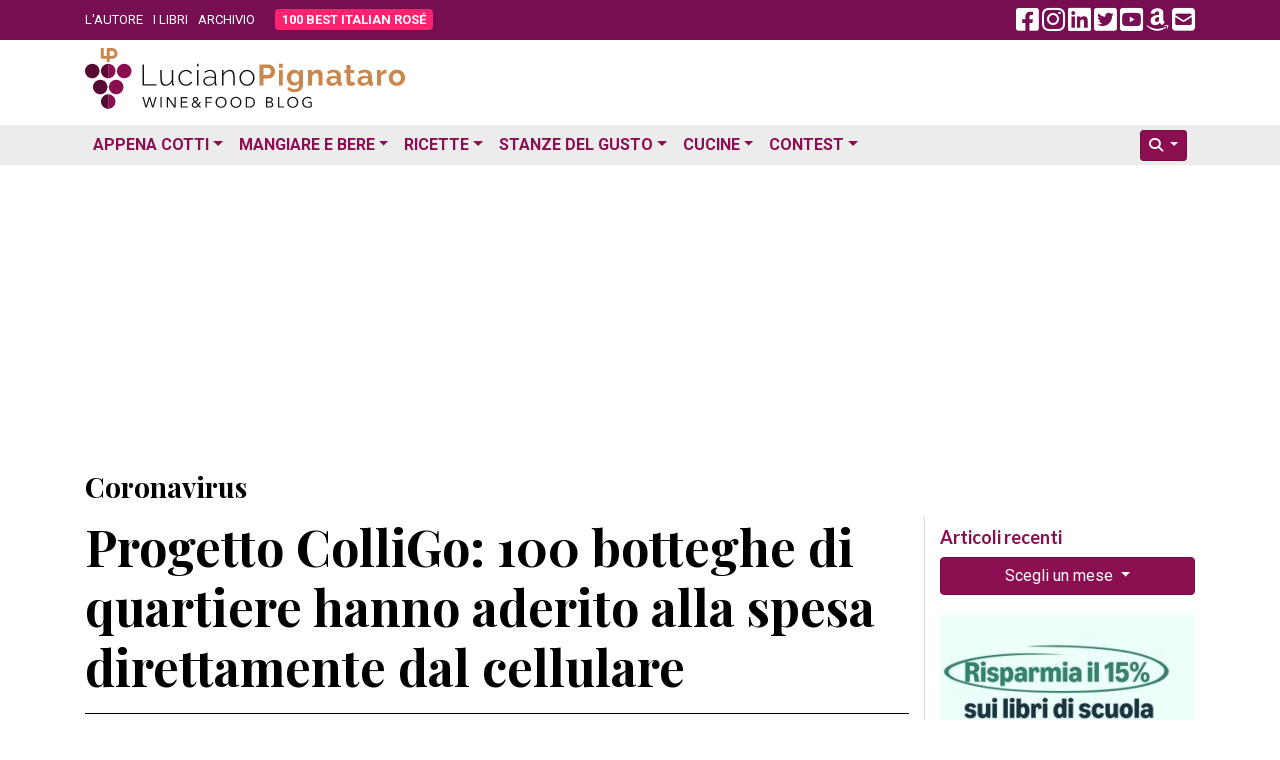

--- FILE ---
content_type: text/html; charset=UTF-8
request_url: https://www.lucianopignataro.it/a/progetto-colligo-100-botteghe-di-quartiere-la-spesa-direttamente-dal-cellulare/182400/
body_size: 14738
content:
<!doctype html><html lang="it-IT"><head><meta charset="UTF-8"><meta name="viewport" content="width=device-width, initial-scale=1.0"><link rel="profile" href="https://gmpg.org/xfn/11"><meta name='robots' content='index, follow, max-image-preview:large, max-snippet:-1, max-video-preview:-1' /><style>img:is([sizes="auto" i], [sizes^="auto," i]) { contain-intrinsic-size: 3000px 1500px }</style><title>Progetto ColliGo: 100 botteghe di quartiere hanno aderito alla spesa direttamente dal cellulare - Luciano Pignataro Wine Blog</title><meta name="description" content="di Floriana Barone Mettere in contatto le piccole e medie botteghe con i consumatori per fare la spesa direttamente dal cellulare o dal pc di casa: un. Progetto ColliGo: 100 botteghe di quartiere hanno aderito alla spesa direttamente dal cellulare" /><link rel="canonical" href="https://www.lucianopignataro.it/a/progetto-colligo-100-botteghe-di-quartiere-la-spesa-direttamente-dal-cellulare/182400/" /><meta property="og:locale" content="it_IT" /><meta property="og:type" content="article" /><meta property="og:title" content="Progetto ColliGo: 100 botteghe di quartiere hanno aderito alla spesa direttamente dal cellulare - Luciano Pignataro Wine Blog" /><meta property="og:description" content="di Floriana Barone Mettere in contatto le piccole e medie botteghe con i consumatori per fare la spesa direttamente dal cellulare o dal pc di casa: un. Progetto ColliGo: 100 botteghe di quartiere hanno aderito alla spesa direttamente dal cellulare" /><meta property="og:url" content="https://www.lucianopignataro.it/a/progetto-colligo-100-botteghe-di-quartiere-la-spesa-direttamente-dal-cellulare/182400/" /><meta property="og:site_name" content="Luciano Pignataro Wine Blog" /><meta property="article:published_time" content="2020-04-24T06:28:27+00:00" /><meta property="og:image" content="https://www.lucianopignataro.it/wp-content/uploads/2020/04/immagine-ColliGo.jpg" /><meta property="og:image:width" content="640" /><meta property="og:image:height" content="281" /><meta property="og:image:type" content="image/jpeg" /><meta name="author" content="Luciano Pignataro" /><meta name="twitter:card" content="summary_large_image" /><meta name="twitter:creator" content="@lucianpignataro" /><meta name="twitter:site" content="@lucianpignataro" /> <script type="application/ld+json" class="yoast-schema-graph">{"@context":"https://schema.org","@graph":[{"@type":"Article","@id":"https://www.lucianopignataro.it/a/progetto-colligo-100-botteghe-di-quartiere-la-spesa-direttamente-dal-cellulare/182400/#article","isPartOf":{"@id":"https://www.lucianopignataro.it/a/progetto-colligo-100-botteghe-di-quartiere-la-spesa-direttamente-dal-cellulare/182400/"},"author":{"name":"Luciano Pignataro","@id":"https://www.lucianopignataro.it/#/schema/person/ae4c0b0d96e310f3f5a0191badf11125"},"headline":"Progetto ColliGo: 100 botteghe di quartiere hanno aderito alla spesa direttamente dal cellulare","datePublished":"2020-04-24T06:28:27+00:00","mainEntityOfPage":{"@id":"https://www.lucianopignataro.it/a/progetto-colligo-100-botteghe-di-quartiere-la-spesa-direttamente-dal-cellulare/182400/"},"wordCount":633,"publisher":{"@id":"https://www.lucianopignataro.it/#/schema/person/ae4c0b0d96e310f3f5a0191badf11125"},"image":{"@id":"https://www.lucianopignataro.it/a/progetto-colligo-100-botteghe-di-quartiere-la-spesa-direttamente-dal-cellulare/182400/#primaryimage"},"thumbnailUrl":"https://www.lucianopignataro.it/wp-content/uploads/2020/04/immagine-ColliGo-jpg.webp","articleSection":["Coronavirus"],"inLanguage":"it-IT"},{"@type":"WebPage","@id":"https://www.lucianopignataro.it/a/progetto-colligo-100-botteghe-di-quartiere-la-spesa-direttamente-dal-cellulare/182400/","url":"https://www.lucianopignataro.it/a/progetto-colligo-100-botteghe-di-quartiere-la-spesa-direttamente-dal-cellulare/182400/","name":"Progetto ColliGo: 100 botteghe di quartiere hanno aderito alla spesa direttamente dal cellulare - Luciano Pignataro Wine Blog","isPartOf":{"@id":"https://www.lucianopignataro.it/#website"},"primaryImageOfPage":{"@id":"https://www.lucianopignataro.it/a/progetto-colligo-100-botteghe-di-quartiere-la-spesa-direttamente-dal-cellulare/182400/#primaryimage"},"image":{"@id":"https://www.lucianopignataro.it/a/progetto-colligo-100-botteghe-di-quartiere-la-spesa-direttamente-dal-cellulare/182400/#primaryimage"},"thumbnailUrl":"https://www.lucianopignataro.it/wp-content/uploads/2020/04/immagine-ColliGo-jpg.webp","datePublished":"2020-04-24T06:28:27+00:00","description":"di Floriana Barone Mettere in contatto le piccole e medie botteghe con i consumatori per fare la spesa direttamente dal cellulare o dal pc di casa: un. Progetto ColliGo: 100 botteghe di quartiere hanno aderito alla spesa direttamente dal cellulare","breadcrumb":{"@id":"https://www.lucianopignataro.it/a/progetto-colligo-100-botteghe-di-quartiere-la-spesa-direttamente-dal-cellulare/182400/#breadcrumb"},"inLanguage":"it-IT","potentialAction":[{"@type":"ReadAction","target":["https://www.lucianopignataro.it/a/progetto-colligo-100-botteghe-di-quartiere-la-spesa-direttamente-dal-cellulare/182400/"]}]},{"@type":"ImageObject","inLanguage":"it-IT","@id":"https://www.lucianopignataro.it/a/progetto-colligo-100-botteghe-di-quartiere-la-spesa-direttamente-dal-cellulare/182400/#primaryimage","url":"https://www.lucianopignataro.it/wp-content/uploads/2020/04/immagine-ColliGo-jpg.webp","contentUrl":"https://www.lucianopignataro.it/wp-content/uploads/2020/04/immagine-ColliGo-jpg.webp","width":640,"height":281,"caption":"ColliGo"},{"@type":"BreadcrumbList","@id":"https://www.lucianopignataro.it/a/progetto-colligo-100-botteghe-di-quartiere-la-spesa-direttamente-dal-cellulare/182400/#breadcrumb","itemListElement":[{"@type":"ListItem","position":1,"name":"Coronavirus","item":"https://www.lucianopignataro.it/r/coronavirus/"},{"@type":"ListItem","position":2,"name":"Progetto ColliGo: 100 botteghe di quartiere hanno aderito alla spesa direttamente dal cellulare"}]},{"@type":"WebSite","@id":"https://www.lucianopignataro.it/#website","url":"https://www.lucianopignataro.it/","name":"Luciano Pignataro Wine Blog","description":"Cibo, ristoranti, pizza, trattorie e vino: tutto il meglio in Italia","publisher":{"@id":"https://www.lucianopignataro.it/#/schema/person/ae4c0b0d96e310f3f5a0191badf11125"},"potentialAction":[{"@type":"SearchAction","target":{"@type":"EntryPoint","urlTemplate":"https://www.lucianopignataro.it/?s={search_term_string}"},"query-input":{"@type":"PropertyValueSpecification","valueRequired":true,"valueName":"search_term_string"}}],"inLanguage":"it-IT"},{"@type":["Person","Organization"],"@id":"https://www.lucianopignataro.it/#/schema/person/ae4c0b0d96e310f3f5a0191badf11125","name":"Luciano Pignataro","image":{"@type":"ImageObject","inLanguage":"it-IT","@id":"https://www.lucianopignataro.it/#/schema/person/image/","url":"https://www.lucianopignataro.it/wp-content/uploads/2022/03/Degustazione-I-Grandi-Bianchi-del-Sud-Italia-Luciano-Pignataro-al-Paestum-Wine-Fest-e1647844859270-jpg.webp","contentUrl":"https://www.lucianopignataro.it/wp-content/uploads/2022/03/Degustazione-I-Grandi-Bianchi-del-Sud-Italia-Luciano-Pignataro-al-Paestum-Wine-Fest-e1647844859270-jpg.webp","width":1000,"height":750,"caption":"Luciano Pignataro"},"logo":{"@id":"https://www.lucianopignataro.it/#/schema/person/image/"},"sameAs":["https://www.lucianopignataro.it"]}]}</script> <link rel='stylesheet' id='owl-carousel-style-css' href='https://www.lucianopignataro.it/wp-content/plugins/post-slider-and-carousel/assets/css/owl.carousel.min.css?ver=3.2.10' type='text/css' media='all' /><link rel='stylesheet' id='psac-public-style-css' href='https://www.lucianopignataro.it/wp-content/plugins/post-slider-and-carousel/assets/css/psac-public.css?ver=3.2.10' type='text/css' media='all' /> <script type="text/javascript" src="https://www.lucianopignataro.it/wp-includes/js/jquery/jquery.min.js?ver=3.7.1" id="jquery-core-js"></script> <link rel="https://api.w.org/" href="https://www.lucianopignataro.it/wp-json/" /><link rel="alternate" title="JSON" type="application/json" href="https://www.lucianopignataro.it/wp-json/wp/v2/posts/182400" /><link rel="EditURI" type="application/rsd+xml" title="RSD" href="https://www.lucianopignataro.it/xmlrpc.php?rsd" /><link rel="alternate" title="oEmbed (JSON)" type="application/json+oembed" href="https://www.lucianopignataro.it/wp-json/oembed/1.0/embed?url=https%3A%2F%2Fwww.lucianopignataro.it%2Fa%2Fprogetto-colligo-100-botteghe-di-quartiere-la-spesa-direttamente-dal-cellulare%2F182400%2F" /><link rel="alternate" title="oEmbed (XML)" type="text/xml+oembed" href="https://www.lucianopignataro.it/wp-json/oembed/1.0/embed?url=https%3A%2F%2Fwww.lucianopignataro.it%2Fa%2Fprogetto-colligo-100-botteghe-di-quartiere-la-spesa-direttamente-dal-cellulare%2F182400%2F&#038;format=xml" /><link rel="amphtml" href="https://www.lucianopignataro.it/a/progetto-colligo-100-botteghe-di-quartiere-la-spesa-direttamente-dal-cellulare/182400/amp/"><link rel="icon" href="https://www.lucianopignataro.it/wp-content/uploads/2023/03/cropped-logo-quadrato-embed-jpg-32x32.webp" sizes="32x32" /><link rel="icon" href="https://www.lucianopignataro.it/wp-content/uploads/2023/03/cropped-logo-quadrato-embed-jpg-192x192.webp" sizes="192x192" /><link rel="apple-touch-icon" href="https://www.lucianopignataro.it/wp-content/uploads/2023/03/cropped-logo-quadrato-embed-jpg-180x180.webp" /><meta name="msapplication-TileImage" content="https://www.lucianopignataro.it/wp-content/uploads/2023/03/cropped-logo-quadrato-embed-jpg-270x270.webp" />  <script async src="https://www.googletagmanager.com/gtag/js?id=G-EG64VV2L9J"></script> <script>window.dataLayer = window.dataLayer || [];
                function gtag() {
                    dataLayer.push(arguments);
                }
                gtag('js', new Date());
                gtag('config', 'G-EG64VV2L9J');</script> <script async src="https://pagead2.googlesyndication.com/pagead/js/adsbygoogle.js?client=ca-pub-3284674263646932" crossorigin="anonymous"></script> <link rel="apple-touch-icon" sizes="180x180" href="/apple-touch-icon.png"><link rel="icon" type="image/png" sizes="32x32" href="/favicon-32x32.png"><link rel="icon" type="image/png" sizes="16x16" href="/favicon-16x16.png"><link rel="manifest" href="/site.webmanifest"><link rel='mask-icon' color='#a4286a' href='/safari-pinned-tab.svg'><meta name="msapplication-TileColor" content="#da532c"><meta name="theme-color" content="#ffffff"> <script async src="https://cdn.jsdelivr.net/npm/sharer.js@latest/sharer.min.js"></script> <link rel="preconnect" href="https://fonts.googleapis.com"><link rel="preconnect" href="https://fonts.gstatic.com" crossorigin><link href="https://fonts.googleapis.com/css2?family=Lato:ital,wght@0,400;0,700;1,400;1,700&family=Playfair+Display:ital,wght@0,400;0,500;0,700;1,400;1,500;1,700&family=Roboto:ital,wght@0,300;0,400;0,700;1,300;1,400;1,700&display=swap" rel="stylesheet"><link href="https://www.lucianopignataro.it/wp-content/themes/lp-new/fa/css/fontawesome.min.css" rel="stylesheet"><link rel="stylesheet" href="https://cdn.jsdelivr.net/npm/bootstrap@4.6.2/dist/css/bootstrap.min.css" integrity="sha384-xOolHFLEh07PJGoPkLv1IbcEPTNtaed2xpHsD9ESMhqIYd0nLMwNLD69Npy4HI+N" crossorigin="anonymous"><link href="https://www.lucianopignataro.it/wp-content/themes/lp-new/style.css" rel="stylesheet">  <script async src="https://fundingchoicesmessages.google.com/i/pub-3284674263646932?ers=1" nonce="kqMCjwFqRu2rgits_tvD2A"></script> <script nonce="kqMCjwFqRu2rgits_tvD2A">(function () {
                    function signalGooglefcPresent() {
                        if (!window.frames['googlefcPresent']) {
                            if (document.body) {
                                const iframe = document.createElement('iframe');
                                iframe.style = 'width: 0; height: 0; border: none; z-index: -1000; left: -1000px; top: -1000px;';
                                iframe.style.display = 'none';
                                iframe.name = 'googlefcPresent';
                                document.body.appendChild(iframe);
                            } else {
                                setTimeout(signalGooglefcPresent, 0);
                            }
                        }
                    }
                    signalGooglefcPresent();
                })();</script> </head><body data-rsssl=1 class="wp-singular post-template-default single single-post postid-182400 single-format-standard wp-theme-lp-new"><div id="fb-root"></div> <script async defer crossorigin="anonymous"
        src="https://connect.facebook.net/it_IT/sdk.js#xfbml=1&version=v16.0&appId=367172593412020&autoLogAppEvents=1" nonce="qreg6b2r"></script> <header id="header" class="mb-1 mb-sm-2"><div class="top-header"><div class="container"><div class="row align-items-center"><div class="col-9 col-md-8"><ul class="top-nav-menu"><li class="menu-item"><a href="/luciano-pignataro/">L'AUTORE</a></li><li class="menu-item"><a href="/i-libri-di-luciano-pignataro/">I LIBRI</a></li><li class="menu-item"><a href="/archivio/">ARCHIVIO</a></li><li class="menu-item hide_535"><a class="rounded bir-btn-menu" href="https://www.100bestitalianrose.it/" target="_blank"><strong>100 BEST ITALIAN ROS&Eacute;</strong></a></li></ul></div><div class="col-3 col-md-4 text-right"> <a class="navbar-toggler lp_menu_toggle" data-toggle="collapse" data-target="#nbbsc" href="#" aria-controls="navbarSupportedContent" aria-expanded="false" aria-label="Toggle navigation"> <i style="color: #FFF" class="fa-solid fa-2x fa-bars-staggered"></i> </a> <a class="lp_social_fb hide_992" href="https://www.facebook.com/Lucianopignatarowineblog/" target="_blank"><i class="fa-brands fa-2x fa-facebook-square"></i></a> <a class="lp_social_ig hide_992" href="https://www.instagram.com/lucianopignatarowineblog/" target="_blank"><i class="fa-brands fa-2x fa-instagram"></i></a> <a class="lp_social_ld hide_992" href="https://www.linkedin.com/in/luciano-pignataro-b7338229" target="_blank"><i class="fa-brands fa-2x fa-linkedin"></i></a> <a class="lp_social_tw hide_992" href="https://twitter.com/lucianpignataro" target="_blank"><i class="fa-brands fa-2x fa-twitter-square"></i></a> <a class="lp_social_yt hide_992" href="https://www.youtube.com/user/LucianoPignataro/" target="_blank"><i class="fa-brands fa-2x fa-youtube-square"></i></a> <a class="lp_social_am hide_992" href="https://amzn.to/36nzDdO" target="_blank"><i class="fa-brands fa-2x fa-amazon"></i></a> <a class="hide_992" href="/cdn-cgi/l/email-protection#a8c1c68e8b99989a93c78e8b9e9c938e8b99989093ddcb8e8b99989d93c98e8b999998938e8b999999938e8b99999a938e8b99989d93cfc6c98e8b99999e938e8b919f93dac7868e8b99989d938e8b99999e93"><i class="fa fa-2x fa-envelope-square"></i></a></div></div></div></div><div class="container my-2"><div class="row"><div class="col-sm-5"> <a href="/" rel="home" > <img class="img-fluid" src="https://www.lucianopignataro.it/wp-content/themes/lp-new/img/logo-320.svg"> </a></div><div class="col-sm-7 text-right"></div></div></div><div class="bottom-header clearfix mt-3" style="background: #ECECEC"><div class="container"><nav class="navbar navbar-hover navbar-expand-lg p-0"><div class="collapse navbar-collapse" id="nbbsc"><ul class="navbar-nav lp_menu_mobile"><li class="nav-item dropdown has-megamenu"> <a class="nav-link dropdown-toggle" href="#" data-toggle="dropdown">Appena Cotti</a><div class="dropdown-menu animate fade-down megamenu" role="menu"><div class="row"><div class="col-md-6 col-12"><div class="col-megamenu"><h6 class="mt-3 ml-2 mt-lg-0 ml-lg-0">News</h6><ul class="list-unstyled ml-2 ml-lg-0"><li><a href="https://www.lucianopignataro.it/r/breaking-news/">Breaking News</a></li><li><a href="https://www.lucianopignataro.it/r/garantito-igp/">GARANTITO IGP</a></li><li><a href="https://www.lucianopignataro.it/r/curiosita/">Curiosità</a></li><li><a href="https://www.lucianopignataro.it/r/documento/">Documento</a></li><li><a href="https://www.lucianopignataro.it/r/news-aziende-enti/">News dalle Aziende e dagli Enti</a></li><li><a href="https://www.lucianopignataro.it/r/michelin/">News dalle Guide</a></li><li class="dropdown-divider"></li></ul><h6 class="mt-3 ml-2 mt-lg-0 ml-lg-0">Eventi</h6><ul class="list-unstyled ml-2 ml-lg-0"><li><a class="pipeline" href="https://www.lucianopignataro.it/r/appuntamenti-persone/">Persone</a> <a href="https://www.lucianopignataro.it/r/eventi-da-raccontare/">Eventi da Raccontare</a></li></ul></div></div><div class="col-md-6 col-12"><div class="col-megamenu"><h6 class="mt-3 ml-2 mt-lg-0 ml-lg-0">Rubriche</h6><ul class="list-unstyled ml-2 ml-lg-0"><li><a href="https://www.lucianopignataro.it/r/minima-gastronomica/">Minima Gastronomica</a></li><li><a href="https://www.lucianopignataro.it/r/polemiche-e-punti-di-vista/">Polemiche e punti di vista</a></li><li><a href="https://www.lucianopignataro.it/r/frasi-sotto-spirito/">Frasi sotto spirito</a></li><li><a href="https://www.lucianopignataro.it/r/la-cazzata-del-giorno/">La cazzata del giorno</a></li><li><a href="https://www.lucianopignataro.it/r/la-posta-di-luciano/">La Posta di Luciano</a></li><li><a href="https://www.lucianopignataro.it/r/cinema-e-cibo/">Cinema e cibo</a></li><li><a href="https://www.lucianopignataro.it/r/la-stanza-di-carmen/">La stanza di Carmen</a></li><li><a href="https://www.lucianopignataro.it/r/terza-pagina/">Terza pagina di Fabrizio Scarpato</a></li><li><a href="https://www.lucianopignataro.it/r/visti-in-tv/">Visti in Tv</a></li></ul></div></div></div></div></li><li class="nav-item dropdown has-megamenu"> <a class="nav-link dropdown-toggle" href="#" data-toggle="dropdown">Mangiare e Bere</a><div class="dropdown-menu animate fade-down megamenu" role="menu"><div class="row"><div class="col-md-4 col-12"><div class="col-megamenu"><h6 class="mt-3 ml-2 mt-lg-0 ml-lg-0">Bere</h6><ul class="list-unstyled ml-2 ml-lg-0"><li><a href="https://www.lucianopignataro.it/r/cantine-e-produttori-di-vino/">Cantine e Produttori di Vino</a></li><li><a href="https://www.lucianopignataro.it/r/i-vini-da-non-perdere/">I vini da non perdere</a></li><li><a href="https://www.lucianopignataro.it/r/i-vini-da-non-perdere/i-vini-del-mattino/">I vini del Mattino</a></li><li><a href="https://www.lucianopignataro.it/r/i-vini-da-non-perdere/champagne-e-vini-francesi/">Champagne e Vini Francesi</a></li><li><a href="https://www.lucianopignataro.it/r/giro-di-vite/">Giro di vite</a></li><li><a href="https://www.lucianopignataro.it/r/verticali-e-orizzontali/">Verticali e orizzontali</a></li><li><a href="https://www.lucianopignataro.it/r/le-stanze-del-gusto/enoteche-cocktail-bar/">Enoteche e Wine Bar</a></li><li class="dropdown-divider"></li><li><a href="https://www.lucianopignataro.it/r/voglia-di-birra/">Birre artigianali e birrifici</a></li><li><a href="https://www.lucianopignataro.it/r/le-stanze-del-gusto/enoteche-cocktail-bar/">Enoteche, Wine &amp; Cocktail bar</a></li></ul></div></div><div class="col-md-4 col-12"><div class="col-megamenu"><h6 class="mt-3 ml-2 mt-lg-0 ml-lg-0">Mangiare</h6><ul class="list-unstyled ml-2 ml-lg-0"><li><a href="https://www.lucianopignataro.it/r/guida-ristoranti-trattorie-nord-italia/">Ristoranti e Trattorie al Nord</a></li><li><a href="https://www.lucianopignataro.it/r/guida-ristoranti-trattorie-centro-italia/">Ristoranti e Trattorie al Centro</a></li><li><a href="https://www.lucianopignataro.it/r/guida-ristoranti-trattorie-sud-italia/">Ristoranti e Trattorie al Sud</a></li><li><a href="https://www.lucianopignataro.it/t/migliori-ristoranti-e-trattorie/"><i class="fa fa-star"></i> I migliori in italia e all'estero</a></li><li class="dropdown-divider"></li><li> <a data-toggle-tooltip="tooltip" data-placement="bottom" title="Le pizzerie da non perdere" href="https://www.lucianopignataro.it/t/migliori-pizzerie/"><i class="fa fa-star"></i></a> <a href="https://www.lucianopignataro.it/r/le-pizzerie/">Pizzerie</a></li><li> <a data-toggle-tooltip="tooltip" data-placement="bottom" title="Gli agriturismi da non perdere" href="https://www.lucianopignataro.it/t/migliori-agriturismi/"><i class="fa fa-star"></i></a> <a href="https://www.lucianopignataro.it/r/gli-agriturismi-piu-belli/">Agriturismi</a></li><li> <a data-toggle-tooltip="tooltip" data-placement="bottom" title="Le bracerie da non perdere" href="#errore"><i class="fa fa-star"></i></a> <a href="https://www.lucianopignataro.it/r/bracerie/">Bracerie</a></li><li> <a data-toggle-tooltip="tooltip" data-placement="bottom" title="Le paninoteche da non perdere" href="https://www.lucianopignataro.it/t/migliori-paninoteche/"><i class="fa fa-star"></i></a> <a href="https://www.lucianopignataro.it/r/paninoteche/">Paninoteche</a></li><li> <a data-toggle-tooltip="tooltip" data-placement="bottom" title="Le pasticcerie e gelaterie da non perdere" href="https://www.lucianopignataro.it/t/migliori-pasticcerie-e-gelaterie/"><i class="fa fa-star"></i></a> <a href="https://www.lucianopignataro.it/r/le-stanze-del-gusto/pasticcerie-e-gelaterie/">Pasticcerie e Gelaterie</a></li></ul></div></div><div class="col-md-4 col-12"><div class="col-megamenu"><h6 class="mt-3 ml-2 mt-lg-0 ml-lg-0"><i class="fa fa-star"></i> I migliori</h6><ul class="list-unstyled ml-2 ml-lg-0"><li><a href="https://www.lucianopignataro.it/t/migliori/">I migliori locali</a></li><li><a href="https://www.lucianopignataro.it/t/migliori-piatti/">I migliori piatti</a></li><li><a href="https://www.lucianopignataro.it/t/migliori-friggitorie/">Le migliori friggitorie</a></li><li><a href="https://www.lucianopignataro.it/t/migliore-street-food/">Il miglior street food</a></li><li><a href="https://www.lucianopignataro.it/t/migliori-caseifici/">I migliori caseifici</a></li><li><a href="https://www.lucianopignataro.it/t/migliori-panifici/">I migliori panifici</a></li><li><a href="https://www.lucianopignataro.it/t/migliori-sushi/">I migliori sushi </a></li><li><a href="https://www.lucianopignataro.it/t/migliori-vini-e-champagne/">I migliori vini</a></li></ul></div></div></div></div></li><li class="nav-item dropdown has-megamenu"> <a class="nav-link dropdown-toggle" href="#" data-toggle="dropdown">Ricette</a><div class="dropdown-menu animate fade-down megamenu" role="menu"><div class="row"><div class="col-md-6 col-12"><div class="col-megamenu"><ul class="list-unstyled ml-2 ml-lg-0"><li><a href="https://www.lucianopignataro.it/r/ricette/antipasti/">Antipasti</a></li><li><a href="https://www.lucianopignataro.it/r/ricette/i-primi/">Primi Piatti</a></li><li><a href="https://www.lucianopignataro.it/r/ricette/i-secondi/">Secondi Piatti</a></li><li><a href="https://www.lucianopignataro.it/r/ricette/minestre-zuppe/">Minestre e Zuppe</a></li><li><a href="https://www.lucianopignataro.it/r/ricette/i-contorni/">Contorni</a></li><li><a href="https://www.lucianopignataro.it/r/ricette/pane-pizza-lievitati/" class="pipeline">Pani, pizze e lievitati</a> <a href="https://www.lucianopignataro.it/r/ricette/pane-pizza-lievitati/pizza-della-settimana-di-antonella-amodio/">La pizza della settimana</a></li><li><a href="https://www.lucianopignataro.it/r/ricette/i-dessert/" class="pipeline">Dessert</a> <a href="https://www.lucianopignataro.it/r/ricette/i-drink/">Drink &amp; Cocktail</a></li><li><a class="pipeline" href="https://www.lucianopignataro.it/r/ricette/dolci/">Dolci</a> <a href="https://www.lucianopignataro.it/r/ricette/dolci/le-torte-e-i-dolci-di-claudia-deb/">I dolci di Claudia Deb</a></li><li class="dropdown-divider"></li><li><a href="https://www.lucianopignataro.it/r/la-tavola-di-pulcinella/">La Tavola di Pulcinella</a></li><li><a href="https://www.lucianopignataro.it/r/citta-e-paesi-da-mangiare-e-bere/il-re-della-gastronomia-calabrese-racconta-la-sua-regione/">La Calabria di Pinuccio Alia</a></li><li><a href="https://www.lucianopignataro.it/r/i-libri-da-mangiare/">Libri di Ricette</a></li><li><a href="https://www.lucianopignataro.it/r/i-miei-prodotti-preferiti/">I miei prodotti preferiti</a></li></ul></div></div><div class="col-md-6 col-12"><div class="col-megamenu"><ul class="list-unstyled ml-2 ml-lg-0"><li> <a class="pipeline" href="https://www.lucianopignataro.it/t/ricette-dautore/">Ricette d'autore</a> <a class="pipeline" href="https://www.lucianopignataro.it/t/ricette-estive/">Estive</a> <a class="pipeline" href="https://www.lucianopignataro.it/t/ricette-di-stagione/">Di stagione</a> <a href="https://www.lucianopignataro.it/t/ricette-veloci/">Veloci</a></li><li> <a class="pipeline" href="https://www.lucianopignataro.it/t/ricette-di-carne/">Di carne</a> <a class="pipeline" href="https://www.lucianopignataro.it/t/ricette-di-mare/">Di pesce</a> <a class="pipeline" href="https://www.lucianopignataro.it/t/ricette-vegetariane-vegane/">Vegetariane e vegane</a> <a href="https://www.lucianopignataro.it/t/gluten-free/">Gluten Free</a></li></ul><div class="dropdown-divider"></div><h6 class="mt-3 ml-2 mt-lg-0 ml-lg-0">Ricette delle feste</h6><ul class="list-unstyled ml-2 ml-lg-0"><li> <a class="pipeline" href="https://www.lucianopignataro.it/t/ricette-di-pasqua/">Pasqua</a> <a class="pipeline" href="https://www.lucianopignataro.it/t/ricette-di-natale/">Natale</a> <a href="https://www.lucianopignataro.it/t/ricette-di-carnevale/">Carnevale</a></li></ul><div class="dropdown-divider"></div><h6 class="mt-3 ml-2 mt-lg-0 ml-lg-0">Ricette dei territori</h6><ul class="list-unstyled ml-2 ml-lg-0"><li> <a class="pipeline" href="https://www.lucianopignataro.it/t/ricette-campane/">Campania</a> <a class="pipeline" href="https://www.lucianopignataro.it/t/ricette-napoletane/">Napoli</a> <a class="pipeline" href="https://www.lucianopignataro.it/t/ricette-cilento-vallo-diano/">Cilento / Vallo di Diano</a> <a href="https://www.lucianopignataro.it/t/ricette-costiera/">La Costiera</a></li><li> <a class="pipeline" href="https://www.lucianopignataro.it/t/ricette-sannio/">Sannio</a> <a class="pipeline" href="https://www.lucianopignataro.it/t/ricette-irpine/">Irpinia</a> <a href="https://www.lucianopignataro.it/t/ricette-agro-nocerino-sarnese/">Agro nocerino sarnese</a></li><li> <a class="pipeline" href="https://www.lucianopignataro.it/t/ricette-romane/">Roma e Lazio</a> <a class="pipeline" href="https://www.lucianopignataro.it/t/ricette-bolognesi/">Bologna</a> <a class="pipeline" href="#errore">Marche</a> <a href="https://www.lucianopignataro.it/t/ricette-abruzzesi/">Abruzzo</a></li><li> <a class="pipeline" href="https://www.lucianopignataro.it/t/ricette-molisane/">Molise</a> <a class="pipeline" href="https://www.lucianopignataro.it/t/ricette-lucane/">Basilicata</a> <a class="pipeline" href="https://www.lucianopignataro.it/t/ricette-pugliesi/">Puglia</a> <a class="pipeline" href="https://www.lucianopignataro.it/t/ricette-calabresi/">Calabria</a> <a href="https://www.lucianopignataro.it/t/ricette-siciliane/">Sicilia</a></li><li class="dropdown-divider"></li><li> <a href="https://www.lucianopignataro.it/t/ricette-dal-mondo/">Ricette dal mondo</a></li></ul></div></div></div></div></li><li class="nav-item dropdown"> <a class="nav-link dropdown-toggle" href="https://www.lucianopignataro.it/r/le-stanze-del-gusto/" data-toggle="dropdown">Stanze del Gusto</a><ul class="dropdown-menu animate fade-down"><li><a class="dropdown-item" href="https://www.lucianopignataro.it/r/le-stanze-del-gusto/piccoli-grandi-agricoltori/">Piccoli Grandi Agricoltori</a></li><li><a class="dropdown-item" href="https://www.lucianopignataro.it/r/le-stanze-del-gusto/pane-biscotti-pizza/">Panifici e pizza al taglio</a></li><li><a class="dropdown-item" href="https://www.lucianopignataro.it/r/le-stanze-del-gusto/la-pasta/">Pastifici</a></li><li><a class="dropdown-item" href="https://www.lucianopignataro.it/r/le-stanze-del-gusto/la-carne-e-i-salumi/">Macellerie e Salumifici</a></li><li><a class="dropdown-item" href="https://www.lucianopignataro.it/r/le-stanze-del-gusto/il-mare/">Pescherie</a></li><li><a class="dropdown-item" href="https://www.lucianopignataro.it/r/le-stanze-del-gusto/la-mozzarella-i-formaggi-e-il-latte/">Caseifici</a></li><li><a class="dropdown-item" href="https://www.lucianopignataro.it/r/le-stanze-del-gusto/le-gastronomie/">Salumerie e Gastronomie</a></li><li><a class="dropdown-item" href="https://www.lucianopignataro.it/r/olio-d-oliva/">Oleifici e Frantoi</a></li><li><a class="dropdown-item" href="https://www.lucianopignataro.it/r/le-stanze-del-gusto/le-conserve/">Conserve</a></li><li><a class="dropdown-item" href="https://www.lucianopignataro.it/r/le-stanze-del-gusto/enoteche-cocktail-bar/">Enoteche e Wine Bar</a></li><li><a class="dropdown-item" href="https://www.lucianopignataro.it/r/le-stanze-del-gusto/il-caffe/">Coffee bar e Produttori</a></li><li><a class="dropdown-item" href="https://www.lucianopignataro.it/r/le-stanze-del-gusto/liquori-infusi-c/">Liquori, infusi & C</a></li><li class="dropdown-divider"></li><li><a class="dropdown-item" href="#errore">Formazione</a></li><li><a class="dropdown-item" href="https://www.lucianopignataro.it/r/i-libri-da-mangiare/">Libri da mangiare</a></li><li><a class="dropdown-item" href="https://www.lucianopignataro.it/r/le-stanze-del-gusto/dormire-nel-gusto/">Dormire nel gusto</a></li></ul></li><li class="nav-item dropdown has-megamenu"> <a class="nav-link dropdown-toggle" href="#" data-toggle="dropdown">Cucine</a><div class="dropdown-menu animate fade-down megamenu" role="menu"><div class="row"><div class="col-md-4 col-12"><div class="col-megamenu"><h6 class="mt-3 ml-2 mt-lg-0 ml-lg-0"><a href="https://www.lucianopignataro.it/r/citta-e-paesi-da-mangiare-e-bere/">Città e Paesi da mangiare e bere</a></h6><ul class="list-unstyled ml-2 ml-lg-0"><li><a href="https://www.lucianopignataro.it/r/citta-e-paesi-da-mangiare-e-bere/barcellona/">Barcellona</a></li><li><a href="https://www.lucianopignataro.it/r/citta-e-paesi-da-mangiare-e-bere/diario-di-capri/">Diario di Capri</a></li><li><a href="https://www.lucianopignataro.it/r/citta-e-paesi-da-mangiare-e-bere/il-re-della-gastronomia-calabrese-racconta-la-sua-regione/">La Calabria di Pinuccio Alia</a></li><li><a href="https://www.lucianopignataro.it/r/citta-e-paesi-da-mangiare-e-bere/lisbona/">Lisbona</a></li><li><a href="https://www.lucianopignataro.it/r/citta-e-paesi-da-mangiare-e-bere/londra/">Londra</a></li><li><a href="https://www.lucianopignataro.it/r/citta-e-paesi-da-mangiare-e-bere/new-york/">New York</a></li><li><a href="https://www.lucianopignataro.it/r/citta-e-paesi-da-mangiare-e-bere/parigi/">Parigi</a></li></ul></div></div><div class="col-md-4 col-12"><div class="col-megamenu"><h6 class="mt-3 ml-2 mt-lg-0 ml-lg-0">In Italia</h6><ul class="list-unstyled ml-2 ml-lg-0"><li><a href="https://www.lucianopignataro.it/t/dieta-mediterranea/"  class="pipeline">Dieta Mediterranea</a> <a href="https://www.lucianopignataro.it/t/cucina-di-mare/">Cucina di mare</a></li><li><a href="https://www.lucianopignataro.it/t/cucine-regionali/">Tradizionale / del territorio</a></li><li><a href="https://www.lucianopignataro.it/t/cucina-etnica-fusion/">Etnica / Fusion</a></li><li><a href="https://www.lucianopignataro.it/t/cucina-vegetariana-e-vegana/">Vegetariana / Vegana</a></li><li><a href="https://www.lucianopignataro.it/r/alimentazione-corretta/">Alimentazione corretta</a></li><li><a href="https://www.lucianopignataro.it/t/gluten-free/">Gluten Free</a></li><li class="dropdown-divider"></li><li><a href="#errore" class="pipeline">Fast Food</a> <a href="https://www.lucianopignataro.it/t/asporto-delivery/">Asporto / Delivery</a></li></ul></div></div><div class="col-md-3 col-12"><h6 class="mt-3 ml-2 mt-lg-0 ml-lg-0">Internazionale</h6><ul class="list-unstyled ml-2 ml-lg-0"><li><a href="https://www.lucianopignataro.it/t/alta-cucina-innovativa-stellata/">Alta cucina / Innovativa</a></li><li><a href="https://www.lucianopignataro.it/t/cucina-italiana-estero/">Italiana all'estero</a></li><li><a href="https://www.lucianopignataro.it/t/cucina-francese/">Francese</a></li><li><a href="https://www.lucianopignataro.it/t/cucina-spagnola/">Spagnola</a></li><li><a href="https://www.lucianopignataro.it/t/cucina-giapponese/">Giapponese</a></li><li><a href="https://www.lucianopignataro.it/t/cucina-cinese/">Cinese</a></li><li><a href="https://www.lucianopignataro.it/t/cucina-ebraica/">Ebraica</a></li><li class="dropdown-divider"></li><li><a href="https://www.lucianopignataro.it/t/scuole-laboratori-concorsi-associazioni/">Scuole / Laboratori / Concorsi</a></li></ul></div></div></div></li><li class="nav-item dropdown has-megamenu"> <a class="nav-link dropdown-toggle" href="#" data-toggle="dropdown">Contest</a><div class="dropdown-menu animate fade-down megamenu" role="menu"><div class="row"><div class="col-md-3 col-12"><div class="col-megamenu"><h6 class="mt-3 ml-2 mt-lg-0 ml-lg-0"><a href="https://www.lucianopignataro.it/r/50-best-restaurant/">50 Best Restaurant</a></h6><div class="dropdown-divider"></div><h6 class="mt-3 ml-2 mt-lg-0 ml-lg-0"><a href="https://www.lucianopignataro.it/r/50-top-italy/">50 Top Italy</a></h6><ul class="list-unstyled ml-2 ml-lg-0"><li><a href="https://www.lucianopignataro.it/r/50-top-italy/50-top-italy-luxury/">Luxury</a></li><li><a href="https://www.lucianopignataro.it/r/50-top-italy/50-top-italy-pasticcerie/">Pasticcerie</a></li><li><a href="https://www.lucianopignataro.it/r/50-top-italy/100-best-italian-rose/">Rosé</a></li></ul><div class="dropdown-divider"></div><h6 class="mt-3 ml-2 mt-lg-0 ml-lg-0"><a href="https://www.lucianopignataro.it/r/50-top-pizza/">50 Top Pizza</a></h6></div></div><div class="col-md-4 col-12"><div class="col-megamenu"><h6 class="mt-3 ml-2 mt-lg-0 ml-lg-0">Le Strade della Mozzarella</h6><ul class="list-unstyled ml-2 ml-lg-0"><li><a href="https://www.lucianopignataro.it/r/contest/lsdm/lsdm-2014/" class="pipeline">2014</a> <a href="https://www.lucianopignataro.it/r/contest/lsdm/lsdm-2015/" class="pipeline">2015</a> <a href="https://www.lucianopignataro.it/r/contest/lsdm/lsdm-2016/" class="pipeline">2016</a> <a href="https://www.lucianopignataro.it/r/contest/lsdm/lsdm-2017/">2017</a></li><li> <a href="https://www.lucianopignataro.it/r/contest/lsdm/lsdm-2018/" class="pipeline">2018</a> <a href="https://www.lucianopignataro.it/r/contest/lsdm/lsdm-2019/" class="pipeline">2019</a> <a href="https://www.lucianopignataro.it/r/contest/lsdm/lsdm2020/">2020</a></li><li class="dropdown-divider"></li></ul><h6 class="mt-3 ml-2 mt-lg-0 ml-lg-0">Primo Piatto dei Campi</h6><ul class="list-unstyled ml-2 ml-lg-0"><li><a href="https://www.lucianopignataro.it/r/primo-piatto-dei-campi-2021/" class="pipeline">2021</a> <a href="https://www.lucianopignataro.it/r/primo-piatto-dei-campi-2022/" class="pipeline">2022</a> <a href="https://www.lucianopignataro.it/r/primo-piatto-dei-campi-2023/">2023</a></li><li class="dropdown-divider"></li></ul></div></div><div class="col-md-5 col-12"><div class="col-megamenu"><h6 class="mt-3 ml-2 mt-lg-0 ml-lg-0"><a href="https://www.lucianopignataro.it/r/rivoluzione-vegetale/">Rivoluzione vegetale</a></h6><h6 class="mt-3 ml-2 mt-lg-0 ml-lg-0"><a href="https://www.lucianopignataro.it/r/contest/veggie-style-damico/">Veggie Style D'Amico</a></h6><div class="dropdown-divider"></div><ul class="list-unstyled ml-2 ml-lg-0"><li><a href="https://www.lucianopignataro.it/r/contest/caputo-bread-project-2022/">Caputo Bread Project 2022</a></li><li><a href="https://www.lucianopignataro.it/r/contest/altra-faccia-del-tiramisu/">L’Altra Faccia del Tiramisù</a></li><li><a href="https://www.lucianopignataro.it/r/contest/fior-di-teglia-2022/">Fior... di Teglia 2022</a></li><li><a href="https://www.lucianopignataro.it/r/contest/brunch-allitaliana-2022/">Brunch all’Italiana 2022</a></li></ul></div></div></div></div></li></ul><div class="dropdown dropdown-search d-inline-block ml-lg-auto mr-2"> <button data-toggle="dropdown" class="btn btn-sm btn-wineblog dropdown-toggle" type="button"><i class="fa-solid fa-magnifying-glass"></i> </button><div class="dropdown-menu dropdown-menu-right"><form class="px-4 py-3" style="min-width:350px" role="search" action="https://www.lucianopignataro.it/" method="get"><div class="form-row align-items-center"><div class="col-auto"> <input placeholder="Cerca nel sito" class="form-control" type="search" name="s" title="Search" value=""></div><div class="col-auto"> <button type="submit" class="btn btn-wineblog">VAI</button></div></div></form></div></div></div></nav></div></div></header><div class="container"><div class="row mb-3"><div class="adsense col-sm-12"> <ins class="adsbygoogle" style="display:block;" data-ad-client="ca-pub-3284674263646932"
 data-ad-slot="2702391379"
 data-ad-format="auto" data-full-width-responsive="true"></ins> <script data-cfasync="false" src="/cdn-cgi/scripts/5c5dd728/cloudflare-static/email-decode.min.js"></script><script>(adsbygoogle = window.adsbygoogle || []).push({});</script> </div></div><main id="content" class="site-main post-182400 post type-post status-publish format-standard has-post-thumbnail hentry category-coronavirus" role="main"><div class="page-content"><div id="barra_grigia"></div><div class="row"><div class="col-sm-12"><nav aria-label="breadcrumb" class="navbar mx-0 mb-3 mt-1 p-0"><ol class="lp_breadcrumb breadcrumb m-0 p-0 entry-title playfair"><li class="breadcrumb-item"><a href="https://www.lucianopignataro.it/r/coronavirus/">Coronavirus</a></li><li class="breadcrumb-item breadcrumb_last" aria-current="page"><strong>Progetto ColliGo: 100 botteghe di quartiere hanno aderito alla spesa direttamente dal cellulare</strong></li></ol></nav></div></div><div class="row lp_post_single_post_row"><div class="col-sm-9 bordo_dx"><article id="post-182400" class="entry single post-182400 post type-post status-publish format-standard has-post-thumbnail hentry category-coronavirus"><h1 class="entry-title lp_post_single_post_title">Progetto ColliGo: 100 botteghe di quartiere hanno aderito alla spesa direttamente dal cellulare</h1><hr class="hr_black" /><div class="row"><div class="col-sm-6 col-xs-6 col-12 d-none d-sm-block"> <a href="https://www.lucianopignataro.it/a/progetto-colligo-100-botteghe-di-quartiere-la-spesa-direttamente-dal-cellulare/182400/" id="share-wa" class="js-share-button"><i class="fa-brands fa-2x fa-whatsapp"></i></a> <a href="https://www.lucianopignataro.it/a/progetto-colligo-100-botteghe-di-quartiere-la-spesa-direttamente-dal-cellulare/182400/" id="share-tg" class="js-share-button"><i class="fa-brands fa-2x fa-telegram"></i></a> <a href="https://www.lucianopignataro.it/a/progetto-colligo-100-botteghe-di-quartiere-la-spesa-direttamente-dal-cellulare/182400/" id="share-fb" class="js-share-button"><i class="fa-brands fa-2x fa-facebook-square"></i></a> <a href="https://www.lucianopignataro.it/a/progetto-colligo-100-botteghe-di-quartiere-la-spesa-direttamente-dal-cellulare/182400/" id="share-tw" class="js-share-button"><i class="fa-brands fa-2x fa-twitter-square"></i></a> <a href="https://www.lucianopignataro.it/a/progetto-colligo-100-botteghe-di-quartiere-la-spesa-direttamente-dal-cellulare/182400/" id="share-pi" class="js-share-button"><i class="fa-brands fa-2x fa-pinterest-square"></i></a> <a href="https://www.lucianopignataro.it/a/progetto-colligo-100-botteghe-di-quartiere-la-spesa-direttamente-dal-cellulare/182400/" id="share-li" class="js-share-button"><i class="fa-brands fa-2x fa-linkedin"></i></a> <a href="https://www.instagram.com/lucianopignatarowineblog/" target="_blank"><i class="fa-brands fa-2x fa-instagram"></i></a> <a href="https://www.lucianopignataro.it/a/progetto-colligo-100-botteghe-di-quartiere-la-spesa-direttamente-dal-cellulare/182400/" id="share-em" class="js-share-button"><i class="fa fa-2x fa-envelope-square"></i></a></div><div class="col-sm-6 col-xs-6 col-12"><div class="justify-content-end align-items-end text-right d-flex"> <span class="rounded lp_post_single_post_info"> <i class="fa fa-clock"></i>24/4/2020 </span> <span class="rounded lp_post_single_post_info"> <i class="fa fa-bookmark"></i>2.6 MILA LETTURE </span></div></div></div><div class="entry-content single-post lp_post_single_post_content mt-3"><div id="attachment_182401" style="width: 650px" class="wp-caption aligncenter"><img fetchpriority="high" decoding="async" aria-describedby="caption-attachment-182401" alt="ColliGo" height="281" src="https://www.lucianopignataro.it/wp-content/uploads/2020/04/immagine-ColliGo.jpg" width="640" class="size-full wp-image-182401" /><p id="caption-attachment-182401" class="wp-caption-text">ColliGo</p></div><p><strong>di Floriana Barone</strong></p><p>Mettere in contatto le piccole e medie botteghe con i consumatori per fare la spesa direttamente dal cellulare o dal pc di casa: un paio di settimane fa è stato ufficialmente lanciato “<strong>ColliGo</strong>”, Il progetto open-source e senza fine di lucro, rivolto a piccoli commercianti e ai consumatori, sviluppato da un gruppo di studenti, ex studenti e professionisti, coordinati da Andrea Vitaletti, professore associato all’Università La Sapienza di Roma, in collaborazione con la Pecora Nera Editore, casa editrice specializzata nel settore enogastronomico. In poche parole, ColliGo consente ai cittadini di ordinare la spesa dal cellulare per poi ritirarla in totale sicurezza presso il negozio in un orario concordato con l’esercente o di fruire del servizio di consegna a domicilio: un modo rapido e sicuro per fare acquisti, senza alcuna mediazione.</p><p>Nelle ultime ore hanno aderito a questo progetto ben 100 botteghe: circa 80 solo a Roma, una decina a Torino e una decina a Milano, oltre a qualche negozio sparso in Italia. Un numero incoraggiante, destinato sicuramente ad aumentare perché il progetto verrà sostenuto fortemente anche nelle due città del Nord.</p><p>Per semplificare al massimo l’utilizzo e raggiungere il più ampio numero di utilizzatori, ColliGo è stato pensato per l’utilizzo con diverse piattaforme, sia proprietarie che non: web, app iOS, app Android, Telegram e Messenger (Facebook). Chiunque voglia contribuire allo sviluppo del progetto open-source, quindi trasparente e totalmente accessibile, può consultare <a href="https://passionfruithub.us14.list-manage.com/track/click?u=07ff5bd8d773ce16b599adb1a&amp;id=b588acd97a&amp;e=932e1dce5f" target="_blank" rel="noopener">https://github.com/andreavitaletti/ColliGo</a> dove troverà i codici di sviluppo. Oggi è disponibile anche l’app, per ora su Google Play, ma presto anche per Apple Store. Per consentire la più ampia diffusione del servizio, l’esercente potrà gestire l’intero processo con il solo utilizzo del cellulare e comunicare promozioni, listini, offerte e tutto quello che riterrà opportuno con le metodologie più disparate quali video, foto, testi e via dicendo ed in piena libertà.</p><p>Il servizio è e sarà sempre totalmente gratuito sia per l’esercente che per il consumatore: il primo troverà tutte le indicazioni su come attivarlo su <a href="https://passionfruithub.us14.list-manage.com/track/click?u=07ff5bd8d773ce16b599adb1a&amp;id=dd730262e7&amp;e=932e1dce5f" target="_blank" rel="noopener">www.colligo.shop/commercianti</a>, mentre gli utenti potranno individuare le botteghe su <a href="https://passionfruithub.us14.list-manage.com/track/click?u=07ff5bd8d773ce16b599adb1a&amp;id=c75b934ea0&amp;e=932e1dce5f" target="_blank" rel="noopener">www.colligo.shop</a> . L’unico vincolo esistente per le botteghe in questa rete virtuosa la loro appartenenza alla categoria di vendita di prodotti alimentari. Il servizio, inoltre, è rispettoso della privacy in quanto le uniche informazioni che saranno mantenute, sono quelle richieste in fase di registrazione.</p><p>Questo progetto mira a valorizzare il ruolo delle botteghe di quartiere, già precedentemente sotto pressione dalla forte competizione con la grande distribuzione organizzata e l’offerta on-line e oggi ulteriormente penalizzate dalle misure decise dal governo per fronteggiare l’emergenza legata alla diffusione del virus Covid19, ma anche per la minore esposizione mediatica che per gli spazi a disposizione. Le botteghe, infatti, sono naturale presidi d’ascolto del tessuto sociale</p><p>Come già detto, il progetto è stato ideato a fine marzo da studenti e professionisti che credono fortemente nelle piccole botteghe di quartiere e che hanno investito tempo e risorse senza alcun ritorno economico, cercando di creare un solido gruppo di lavoro indispensabile anche per il futuro.</p><p>ColliGo poggia su Hosting Solutions, un servizio messo a disposizione da Genesys Informatica Srl, società fiorentina che da quasi 30 anni opera nell&#8217;ambito dei servizi di Information Technology e che da subito ha creduto nel progetto.</p><p><strong>Per maggiori informazioni:<br /> </strong><a href="https://passionfruithub.us14.list-manage.com/track/click?u=07ff5bd8d773ce16b599adb1a&amp;id=cceeb3c23a&amp;e=932e1dce5f" target="_blank" rel="noopener"><strong>www.colligo.shop<br /> </strong></a><a href="https://www.facebook.com/ColliGo.Italia" target="_blank" rel="noopener"><strong>Facebook<br /> </strong></a><a href="https://www.instagram.com/colligoitalia/?igshid=1jo7dpg2rdaig" target="_blank" rel="noopener"><strong>Instagram</strong></a></p><p><strong>Il Gruppo di lavoro:</strong> Alessio Cesaretti, Andrea Aurizi, Andrea Misuraca, Andrea Vitaletti (coordinatore), Angelo Catalani, Arianna Fusilli, Arianna Mauro, Daniele Iacomini, Danilo Lato, Davide Gimondo, Fernanda D&#8217;Arienzo, Francesco Colasante, Lorenzo Scollo, Luca Ferrera, Luca Tomei, Marco Zecchini, Mariolina Pepe, Matteo Brandi, Mattia Righetti, Michela Ciommo, Michele Anselmi, Riccardo Bianchini, Simone Cargiani, Simone Silvestri, Simone Staffa, Stefano Latini, Valerio Coretti, Valerio Ferrari. (aggiornato al 23/04/2020).</p><div style="clear:both;margin:10px 0"> <script async src="https://pagead2.googlesyndication.com/pagead/js/adsbygoogle.js?client=ca-pub-3284674263646932"
crossorigin="anonymous"></script> <ins class="adsbygoogle"
 style="display:block"
 data-ad-format="autorelaxed"
 data-ad-client="ca-pub-3284674263646932"
 data-ad-slot="4217302575"></ins> <script>(adsbygoogle = window.adsbygoogle || []).push({});</script> </div></div></article></div><div class="col-sm-3"><aside class="sidebar" role="complementary"><div class="row"><div style="text-align:center;margin:5px 0;" class="adsense"> <ins class="adsbygoogle"
 style="display:block"
 data-ad-client="ca-pub-3284674263646932"
 data-ad-slot="9946456576"
 data-ad-format="auto"
 data-full-width-responsive="true"></ins> <script>(adsbygoogle = window.adsbygoogle || []).push({});</script> </div><div class="col-12 dropdown_container"><h2>Articoli recenti</h2><div class="dropdown"> <a class="btn btn-wineblog dropdown-toggle" href="#" role="button" data-toggle="dropdown" aria-expanded="false"> Scegli un mese </a><div class="dropdown-menu"> <a class="dropdown-item" href='https://www.lucianopignataro.it/a/date/2025/11/'>Novembre 2025</a> <a class="dropdown-item" href='https://www.lucianopignataro.it/a/date/2025/10/'>Ottobre 2025</a> <a class="dropdown-item" href='https://www.lucianopignataro.it/a/date/2025/09/'>Settembre 2025</a> <a class="dropdown-item" href='https://www.lucianopignataro.it/a/date/2025/08/'>Agosto 2025</a> <a class="dropdown-item" href='https://www.lucianopignataro.it/a/date/2025/07/'>Luglio 2025</a> <a class="dropdown-item" href='https://www.lucianopignataro.it/a/date/2025/06/'>Giugno 2025</a> <a class="dropdown-item" href='https://www.lucianopignataro.it/a/date/2025/05/'>Maggio 2025</a> <a class="dropdown-item" href='https://www.lucianopignataro.it/a/date/2025/04/'>Aprile 2025</a> <a class="dropdown-item" href='https://www.lucianopignataro.it/a/date/2025/03/'>Marzo 2025</a> <a class="dropdown-item" href='https://www.lucianopignataro.it/a/date/2025/02/'>Febbraio 2025</a> <a class="dropdown-item" href='https://www.lucianopignataro.it/a/date/2025/01/'>Gennaio 2025</a> <a class="dropdown-item" href='https://www.lucianopignataro.it/a/date/2024/12/'>Dicembre 2024</a> <a class="dropdown-item" href="/archivio/">Archivio completo</a></div></div></div><div class="col-12"> <a href="https://amzn.to/4ma3UEv" target="_blank"><noscript><img class="img-fluid" style="margin:10px 0;" src="https://www.lucianopignataro.it/wp-content/themes/lp-new/images/banner-amazon-books.jpg"></noscript><img class="lazyload img-fluid" style="margin:10px 0;" src='data:image/svg+xml,%3Csvg%20xmlns=%22http://www.w3.org/2000/svg%22%20viewBox=%220%200%20210%20140%22%3E%3C/svg%3E' data-src="https://www.lucianopignataro.it/wp-content/themes/lp-new/images/banner-amazon-books.jpg"></a></div><div class="col-12 mb-3"><h2>Facebook</h2><div class="fb-page" data-href="https://facebook.com/Lucianopignatarowineblog/"
 data-show-posts="true" data-height="550" data-small-header="true" data-adapt-container-width="true" data-hide-cover="false" data-show-facepile="true"><blockquote cite="https://facebook.com/Lucianopignatarowineblog/" class="fb-xfbml-parse-ignore"> <a href="https://facebook.com/Lucianopignatarowineblog/">Luciano Pignataro Wine Blog</a></blockquote></div></div></div><div class="mb-3"> <a href="https://www.100bestitalianrose.it/" target="_blank"><noscript><img class="img-fluid border rounded" src="https://www.lucianopignataro.it/wp-content/themes/lp-new/images/best-italian-rose-banner-300.jpg" /></noscript><img class="lazyload img-fluid border rounded" src='data:image/svg+xml,%3Csvg%20xmlns=%22http://www.w3.org/2000/svg%22%20viewBox=%220%200%20210%20140%22%3E%3C/svg%3E' data-src="https://www.lucianopignataro.it/wp-content/themes/lp-new/images/best-italian-rose-banner-300.jpg" /></a></div><div class="mb-3"> <a href="https://solaniasrl.it/" target="_blank"><noscript><img class="img-fluid border rounded" src="https://www.lucianopignataro.it/wp-content/themes/lp-new/images/solania-300.jpg" /></noscript><img class="lazyload img-fluid border rounded" src='data:image/svg+xml,%3Csvg%20xmlns=%22http://www.w3.org/2000/svg%22%20viewBox=%220%200%20210%20140%22%3E%3C/svg%3E' data-src="https://www.lucianopignataro.it/wp-content/themes/lp-new/images/solania-300.jpg" /></a></div><div class="box_igp text-center center-block rounded"><div class="row"><div class="col-sm-12 col-md-12 text-center"> <noscript><img class="img-fluid" src="https://www.lucianopignataro.it/wp-content/themes/lp-new/template-parts/logoigp/logo-igp-new_r1_c1.jpg" width="185" height="68"   /></noscript><img class="lazyload img-fluid" src='data:image/svg+xml,%3Csvg%20xmlns=%22http://www.w3.org/2000/svg%22%20viewBox=%220%200%20185%2068%22%3E%3C/svg%3E' data-src="https://www.lucianopignataro.it/wp-content/themes/lp-new/template-parts/logoigp/logo-igp-new_r1_c1.jpg" width="185" height="68"   /></div><div class="col-3 col-sm-6 col-lg-3"><a href="http://italianwinereview.blogspot.it/" target="_blank"><noscript><img class="my-2 img-fluid rounded" src="https://www.lucianopignataro.it/wp-content/themes/lp-new/template-parts/logoigp/logo-igp-new_r2_c2.jpg" width="43" height="65" alt="Kyle Phillips's Italian Wine Review" /></noscript><img class="lazyload my-2 img-fluid rounded" src='data:image/svg+xml,%3Csvg%20xmlns=%22http://www.w3.org/2000/svg%22%20viewBox=%220%200%2043%2065%22%3E%3C/svg%3E' data-src="https://www.lucianopignataro.it/wp-content/themes/lp-new/template-parts/logoigp/logo-igp-new_r2_c2.jpg" width="43" height="65" alt="Kyle Phillips's Italian Wine Review" /></a></div><div class="col-3 col-sm-6 col-lg-3"><a href="http://winesurf.it/" target="_blank"><noscript><img class="my-2 img-fluid rounded center-block" src="https://www.lucianopignataro.it/wp-content/themes/lp-new/template-parts/logoigp/logo-igp-new_r2_c3.jpg" width="43" height="65"  alt="Carlo Macchi - Winesurf" /></noscript><img class="lazyload my-2 img-fluid rounded center-block" src='data:image/svg+xml,%3Csvg%20xmlns=%22http://www.w3.org/2000/svg%22%20viewBox=%220%200%2043%2065%22%3E%3C/svg%3E' data-src="https://www.lucianopignataro.it/wp-content/themes/lp-new/template-parts/logoigp/logo-igp-new_r2_c3.jpg" width="43" height="65"  alt="Carlo Macchi - Winesurf" /></a></div><div class="col-3 col-sm-6 col-lg-3"><a href="https://www.ioeilvino.it/" target="_blank"><noscript><img class="my-2 img-fluid rounded center-block" src="https://www.lucianopignataro.it/wp-content/themes/lp-new/template-parts/logoigp/logo-igp-new_r2_c4.jpg" width="43" height="65"  alt="Lorenzo Colombo" /></noscript><img class="lazyload my-2 img-fluid rounded center-block" src='data:image/svg+xml,%3Csvg%20xmlns=%22http://www.w3.org/2000/svg%22%20viewBox=%220%200%2043%2065%22%3E%3C/svg%3E' data-src="https://www.lucianopignataro.it/wp-content/themes/lp-new/template-parts/logoigp/logo-igp-new_r2_c4.jpg" width="43" height="65"  alt="Lorenzo Colombo" /></a></div><div class="col-3 col-sm-6 col-lg-3"><a href="https://www.lavinium.it/" target="_blank"><noscript><img class="my-2 img-fluid rounded pull-right" src="https://www.lucianopignataro.it/wp-content/themes/lp-new/template-parts/logoigp/logo-igp-new_r2_c5.jpg" width="43" height="65"  alt="Roberto Giuliani - Lavinium" /></noscript><img class="lazyload my-2 img-fluid rounded pull-right" src='data:image/svg+xml,%3Csvg%20xmlns=%22http://www.w3.org/2000/svg%22%20viewBox=%220%200%2043%2065%22%3E%3C/svg%3E' data-src="https://www.lucianopignataro.it/wp-content/themes/lp-new/template-parts/logoigp/logo-igp-new_r2_c5.jpg" width="43" height="65"  alt="Roberto Giuliani - Lavinium" /></a></div><div class="w-100"></div><div class="col-3 col-sm-6 col-lg-3"><a href="https://www.lucianopignataro.it/" target="_blank"><noscript><img class="my-2 img-fluid rounded" src="https://www.lucianopignataro.it/wp-content/themes/lp-new/template-parts/logoigp/logo-igp-new_r4_c2.jpg" width="43" height="65"  alt="Luciano Pignataro - WineBlog" /></noscript><img class="lazyload my-2 img-fluid rounded" src='data:image/svg+xml,%3Csvg%20xmlns=%22http://www.w3.org/2000/svg%22%20viewBox=%220%200%2043%2065%22%3E%3C/svg%3E' data-src="https://www.lucianopignataro.it/wp-content/themes/lp-new/template-parts/logoigp/logo-igp-new_r4_c2.jpg" width="43" height="65"  alt="Luciano Pignataro - WineBlog" /></a></div><div class="col-3 col-sm-6 col-lg-3"><a href="https://www.alta-fedelta.info/" target="_blank"><noscript><img class="my-2 img-fluid rounded center-block" src="https://www.lucianopignataro.it/wp-content/themes/lp-new/template-parts/logoigp/logo-igp-new_r4_c3.jpg" width="43" height="65" alt="Stefano Tesi - Alta fedeltà" /></noscript><img class="lazyload my-2 img-fluid rounded center-block" src='data:image/svg+xml,%3Csvg%20xmlns=%22http://www.w3.org/2000/svg%22%20viewBox=%220%200%2043%2065%22%3E%3C/svg%3E' data-src="https://www.lucianopignataro.it/wp-content/themes/lp-new/template-parts/logoigp/logo-igp-new_r4_c3.jpg" width="43" height="65" id="logoigpnew_r4_c3" alt="Stefano Tesi - Alta fedeltà" /></a></div><div class="col-3 col-sm-6 col-lg-3"><a href="http://www.internetgourmet.it/" target="_blank"><noscript><img class="my-2 img-fluid rounded center-block" src="https://www.lucianopignataro.it/wp-content/themes/lp-new/template-parts/logoigp/logo-igp-new_r4_c4.jpg" width="43" height="65"  alt="Angelo Peretti - Internet Gourmet" /></noscript><img class="lazyload my-2 img-fluid rounded center-block" src='data:image/svg+xml,%3Csvg%20xmlns=%22http://www.w3.org/2000/svg%22%20viewBox=%220%200%2043%2065%22%3E%3C/svg%3E' data-src="https://www.lucianopignataro.it/wp-content/themes/lp-new/template-parts/logoigp/logo-igp-new_r4_c4.jpg" width="43" height="65"  alt="Angelo Peretti - Internet Gourmet" /></a></div><div class="col-3 col-sm-6 col-lg-3"><a href="http://percorsidivino.blogspot.it/" target="_blank"><noscript><img class="my-2 img-fluid rounded pull-right" src="https://www.lucianopignataro.it/wp-content/themes/lp-new/template-parts/logoigp/logo-igp-new_r4_c5.jpg" width="43" height="65" alt="Andrea Petrini - Percorsi di Vino" /></noscript><img class="lazyload my-2 img-fluid rounded pull-right" src='data:image/svg+xml,%3Csvg%20xmlns=%22http://www.w3.org/2000/svg%22%20viewBox=%220%200%2043%2065%22%3E%3C/svg%3E' data-src="https://www.lucianopignataro.it/wp-content/themes/lp-new/template-parts/logoigp/logo-igp-new_r4_c5.jpg" width="43" height="65" id="logoigpnew_r4_c5" alt="Andrea Petrini - Percorsi di Vino" /></a></div></div></div><div class="row mb-2"><div class="col-12 col-sm-6 text-center"> <a href="https://www.50topitaly.it/" target="_blank"> <noscript><img class="img-fluid" width="190" height="179" src="https://www.lucianopignataro.it/wp-content/themes/lp-new/images/banner-50-top-italy.jpg" border="0" alt="50 Top Italy" /></noscript><img class="lazyload img-fluid" width="190" height="179" src='data:image/svg+xml,%3Csvg%20xmlns=%22http://www.w3.org/2000/svg%22%20viewBox=%220%200%20190%20179%22%3E%3C/svg%3E' data-src="https://www.lucianopignataro.it/wp-content/themes/lp-new/images/banner-50-top-italy.jpg" border="0" alt="50 Top Italy" /> </a></div><div class="col-12 col-sm-6 text-center"> <a href="https://www.50toppizza.it/" target="_blank"> <noscript><img class="img-fluid" width="190" height="179" src="https://www.lucianopignataro.it/wp-content/themes/lp-new/images/50TOP_logo_new-2.jpg" border="0" alt="50 Top Pizza" /></noscript><img class="lazyload img-fluid" width="190" height="179" src='data:image/svg+xml,%3Csvg%20xmlns=%22http://www.w3.org/2000/svg%22%20viewBox=%220%200%20190%20179%22%3E%3C/svg%3E' data-src="https://www.lucianopignataro.it/wp-content/themes/lp-new/images/50TOP_logo_new-2.jpg" border="0" alt="50 Top Pizza" /> </a></div></div><div class="row"><div class="col-12"><div style="text-align:center;margin:5px 0;" class="adsense"> <ins class="adsbygoogle"
 style="display:block"
 data-ad-client="ca-pub-3284674263646932"
 data-ad-slot="9946456576"
 data-ad-format="auto"
 data-full-width-responsive="true"></ins> <script>(adsbygoogle = window.adsbygoogle || []).push({});</script> </div></div><div class="col-12"><h2>Ultimi commenti</h2><ul class='last_comments piccolo'><li><a href='https://www.lucianopignataro.it/a/giu-le-zampe-da-vissani-e-arnaldo/284324/#comment-153633'><strong>marco contursi</strong></a>: <em>Presente :-)</em></li><li><a href='https://www.lucianopignataro.it/a/giu-le-zampe-da-vissani-e-arnaldo/284324/#comment-153632'><strong>redrock</strong></a>: <em>4) Se volevo mangiare erba e fiori, nascevo mucca.
5) Certe porzioni sono ridicole, mille volte meglio un piatto di paccherialla Vittorio, 3 ste&hellip;</em></li><li><a href='https://www.lucianopignataro.it/a/di-meo-1993-la-sfida-del-fiano-di-roberto-di-meo/284425/#comment-153631'><strong>FRANCESCO MONDELLI</strong></a>: <em>L’anno del mio matrimonio che come il vino non è  invecchiato ma si è affinato e, se non dovesse bastare questa sviolinata subliminale , mi a&hellip;</em></li><li><a href='https://www.lucianopignataro.it/a/piazzetta-milu-maicol-izzo/184725/#comment-153626'><strong>giulio santillo</strong></a>: <em>Anni fa dissi: Ben presto gli Chef metteranno i gamberi di Mazara del vallo sopra i Baba' au rum. Tutti mi risero in faccia
Tu hai messi l'accig&hellip;</em></li><li><a href='https://www.lucianopignataro.it/a/invecchiatigp-sassicaia-1993-tenuta-san-guido/284075/#comment-153623'><strong>FRANCESCO MONDELLI</strong></a>: <em>Di sicuro meglio della 92!Ad ogni buon conto i grandi vini rimangono tali anche nelle annate cosiddette minori che in questo caso e a mia memoria&hellip;</em></li></ul></div><div class="col-12"><div align="center"><p><a href="/a/premi-veronelli-2008/4386/"><noscript><img width="120" height="73" src="https://www.lucianopignataro.it/wp-content/themes/lp-new/images/plv.jpg" border="0" alt="Premio Luigi Veronelli" /></noscript><img class="lazyload" width="120" height="73" src='data:image/svg+xml,%3Csvg%20xmlns=%22http://www.w3.org/2000/svg%22%20viewBox=%220%200%20120%2073%22%3E%3C/svg%3E' data-src="https://www.lucianopignataro.it/wp-content/themes/lp-new/images/plv.jpg" border="0" alt="Premio Luigi Veronelli" /></a></p></div><div style="text-align:center;margin:5px 0;" class="adsense"> <ins class="adsbygoogle"
 style="display:block"
 data-ad-client="ca-pub-3284674263646932"
 data-ad-slot="9946456576"
 data-ad-format="auto"
 data-full-width-responsive="true"></ins> <script>(adsbygoogle = window.adsbygoogle || []).push({});</script> </div></div></div></aside></div></div></div></main></div><div class="container-fluid lp_footer"><footer id="site-footer" class="container" role="contentinfo"><div class="row mt-3 pb-3"><div class="col-sm-4"> <noscript><img width="270" height="51" 
 src="https://www.lucianopignataro.it/wp-content/uploads/2023/02/header-lp.svg" 
 class="img-responsive" alt="Luciano Pignataro Wine &AMP; Food Blog"></noscript><img width="270" height="51" 
 src='data:image/svg+xml,%3Csvg%20xmlns=%22http://www.w3.org/2000/svg%22%20viewBox=%220%200%20270%2051%22%3E%3C/svg%3E' data-src="https://www.lucianopignataro.it/wp-content/uploads/2023/02/header-lp.svg" 
 class="lazyload img-responsive" alt="Luciano Pignataro Wine &AMP; Food Blog"><p class="copy_text"> &copy; 2004 - 2025 Luciano Pignataro<br /> Testata registrata al Tribunale di Salerno n. 8 del 2010<br /> <a href="https://www.lucianopignataro.it/privacy-policy/" target="_blank" rel="noopener">Privacy &AMP; Cookie Policy</a> | <a href="#" onclick="if(window.__lxG__consent__!==undefined&amp;&amp;window.__lxG__consent__.getState()!==null){window.__lxG__consent__.showConsent()} else {alert('This function only for users from European Economic Area (EEA)')}; return false">Modifica impostazioni privacy</a></p></div><div class="col-sm-4"></div><div class="col-sm-4"><h5>Social</h5><div class="mt-3"> <a class="lp_social_fb" href="https://www.facebook.com/Lucianopignatarowineblog/" target="_blank"><i class="fa-brands fa-3x fa-facebook-square"></i></a> <a class="lp_social_ig" href="https://www.instagram.com/lucianopignatarowineblog/" target="_blank"><i class="fa-brands fa-3x fa-instagram"></i></a> <a class="lp_social_ld" href="https://www.linkedin.com/in/luciano-pignataro-b7338229" target="_blank"><i class="fa-brands fa-3x fa-linkedin"></i></a> <a class="lp_social_tw" href="https://twitter.com/lucianpignataro" target="_blank"><i class="fa-brands fa-3x fa-twitter-square"></i></a> <a class="lp_social_yt" href="https://www.youtube.com/user/LucianoPignataro/" target="_blank"><i class="fa-brands fa-3x fa-youtube-square"></i></a> <a class="lp_social_am" href="https://amzn.to/36nzDdO" target="_blank"><i class="fa-brands fa-3x fa-amazon"></i></a></div><div class="mt-3"> <img width="60" height="10" src="https://www.lucianopignataro.it/wp-content/uploads/2023/02/logo-hbt.svg" 
 data-src="https://www.lucianopignataro.it/wp-content/uploads/2023/02/logo-hbt.svg" 
 class="attachment-full size-full wp-image-229822 ls-is-cached lazyloaded" alt=""></div></div></div></footer></div> <script type="speculationrules">{"prefetch":[{"source":"document","where":{"and":[{"href_matches":"\/*"},{"not":{"href_matches":["\/wp-*.php","\/wp-admin\/*","\/wp-content\/uploads\/*","\/wp-content\/*","\/wp-content\/plugins\/*","\/wp-content\/themes\/lp-new\/*","\/*\\?(.+)"]}},{"not":{"selector_matches":"a[rel~=\"nofollow\"]"}},{"not":{"selector_matches":".no-prefetch, .no-prefetch a"}}]},"eagerness":"conservative"}]}</script> <noscript><style>.lazyload{display:none;}</style></noscript><script data-noptimize="1">window.lazySizesConfig=window.lazySizesConfig||{};window.lazySizesConfig.loadMode=1;</script><script async data-noptimize="1" src='https://www.lucianopignataro.it/wp-content/plugins/autoptimize/classes/external/js/lazysizes.min.js?ao_version=3.1.13'></script><script type="text/javascript" id="post-ratings-js-extra">var post_ratings = {"ajaxURL":"https:\/\/www.lucianopignataro.it\/wp-admin\/admin-ajax.php","nonce":"c53da7e248","path":"https:\/\/www.lucianopignataro.it\/wp-content\/plugins\/post-ratings\/assets\/images\/","number":"5"};</script> <script src="https://cdn.jsdelivr.net/npm/popper.js@1.16.1/dist/umd/popper.min.js" integrity="sha384-ApNbgh9B+Y1QKtv3Rn7W3mgPxhU9K/ScQsAP7hUibX39j7fakFPskvXusvfa0b4Q" crossorigin="anonymous"></script> <script src="https://cdn.jsdelivr.net/npm/bootstrap@4.6.2/dist/js/bootstrap.bundle.min.js" integrity="sha384-Fy6S3B9q64WdZWQUiU+q4/2Lc9npb8tCaSX9FK7E8HnRr0Jz8D6OP9dO5Vg3Q9ct" crossorigin="anonymous"></script> <script>jQuery(window).on('load', function () {
            var sh_url = window.location.href;
            var sh_title = document.title;
            var sh_subject = "Leggi questo post";
            var sh_via = "lucianpignataro";
            var sh_img_post = jQuery('meta[property="og:image:secure_url"]').attr('content');
            jQuery('#share-wa').attr('data-url', sh_url).attr('data-title', sh_title).attr('data-sharer', 'whatsapp');
            jQuery('#share-tg').attr('data-url', sh_url).attr('data-title', sh_title).attr('data-sharer', 'telegram');
            jQuery('#share-fb').attr('data-url', sh_url).attr('data-sharer', 'facebook');
            jQuery('#share-pi').attr('data-url', sh_url).attr('data-sharer', 'pinterest').attr('data-image', sh_img_post).attr('data-description', sh_title);
            jQuery('#share-tw').attr('data-url', sh_url).attr('data-title', sh_title).attr('data-via', sh_via).attr('data-sharer', 'twitter');
            jQuery('#share-li').attr('data-url', sh_url).attr('data-sharer', 'linkedin');
            jQuery('#share-em').attr('data-url', sh_url).attr('data-title', sh_title).attr('data-subject', sh_subject).attr('data-sharer', 'email');
            jQuery(".js-share-button").click(function () {
                event.preventDefault();
            });
            window.Sharer.init();
        });</script> <script>jQuery(document).ready(function () {       

        jQuery(function () {
            jQuery('[data-toggle-tooltip="tooltip"]').tooltip({trigger: "hover"})
        });

        jQuery('#js-scegli-dove').on('shown.bs.dropdown', function () {
        });

        jQuery(document).on('click', '.lp_menu_mobile .dropdown-menu', function (e) {
            e.stopPropagation();
        });

        if (jQuery(window).width() < 992) {
            jQuery('.has-megasubmenu a').click(function (e) {
                //e.preventDefault();
                jQuery(this).next('.megasubmenu').toggle();
                jQuery('.dropdown').on('hide.bs.dropdown', function () {
                    jQuery(this).find('.megasubmenu').hide();
                })
            });
            jQuery('.dropdown-menu a').click(function (e) {
                //e.preventDefault();
                if (jQuery(this).next('.submenu').length) {
                    jQuery(this).next('.submenu').toggle();
                }
                jQuery('.dropdown').on('hide.bs.dropdown', function () {
                    jQuery(this).find('.submenu').hide()
                })
            })
        }



    });</script> <div id="amzn-assoc-ad-f6e2e8aa-2e41-4548-a905-7ef5d5ed9adb"></div> <script async src="//z-na.amazon-adsystem.com/widgets/onejs?MarketPlace=US&adInstanceId=f6e2e8aa-2e41-4548-a905-7ef5d5ed9adb"></script> <script defer src="https://www.lucianopignataro.it/wp-content/cache/autoptimize/js/autoptimize_2140236e8f3721ccfd9671bcb05cf68c.js"></script><script defer src="https://static.cloudflareinsights.com/beacon.min.js/vcd15cbe7772f49c399c6a5babf22c1241717689176015" integrity="sha512-ZpsOmlRQV6y907TI0dKBHq9Md29nnaEIPlkf84rnaERnq6zvWvPUqr2ft8M1aS28oN72PdrCzSjY4U6VaAw1EQ==" data-cf-beacon='{"version":"2024.11.0","token":"f27ad714421b478abde7055697fb70c2","r":1,"server_timing":{"name":{"cfCacheStatus":true,"cfEdge":true,"cfExtPri":true,"cfL4":true,"cfOrigin":true,"cfSpeedBrain":true},"location_startswith":null}}' crossorigin="anonymous"></script>
</body></html>

--- FILE ---
content_type: text/html; charset=utf-8
request_url: https://www.google.com/recaptcha/api2/aframe
body_size: 266
content:
<!DOCTYPE HTML><html><head><meta http-equiv="content-type" content="text/html; charset=UTF-8"></head><body><script nonce="_dMgFMvKBiBaYvafpSysdA">/** Anti-fraud and anti-abuse applications only. See google.com/recaptcha */ try{var clients={'sodar':'https://pagead2.googlesyndication.com/pagead/sodar?'};window.addEventListener("message",function(a){try{if(a.source===window.parent){var b=JSON.parse(a.data);var c=clients[b['id']];if(c){var d=document.createElement('img');d.src=c+b['params']+'&rc='+(localStorage.getItem("rc::a")?sessionStorage.getItem("rc::b"):"");window.document.body.appendChild(d);sessionStorage.setItem("rc::e",parseInt(sessionStorage.getItem("rc::e")||0)+1);localStorage.setItem("rc::h",'1764107038619');}}}catch(b){}});window.parent.postMessage("_grecaptcha_ready", "*");}catch(b){}</script></body></html>

--- FILE ---
content_type: application/javascript; charset=utf-8
request_url: https://fundingchoicesmessages.google.com/f/AGSKWxWlklOKFgc7NGe1LI6plmigXCiy-FKV8BpvLV5LS_VUqdq7RmmWWRU8eZ9kD1Yj8U8Q9KUsS3Mz8pfONA_Xg034LXUH2XEDIpSGPF6fExVMQnYDaiQqUvgWzRxKibmSAIcXnvS_0BEcAHKsjkR2CaoQuQ7IGh4euoHrvAfek-QyDnXZ8SamkziUhdZC/_/adimg._pop_under./comment-ad-/googleafvadrenderer.-google2-ad-
body_size: -1291
content:
window['3d3291ef-a833-41fe-89f6-467f74e6beb4'] = true;